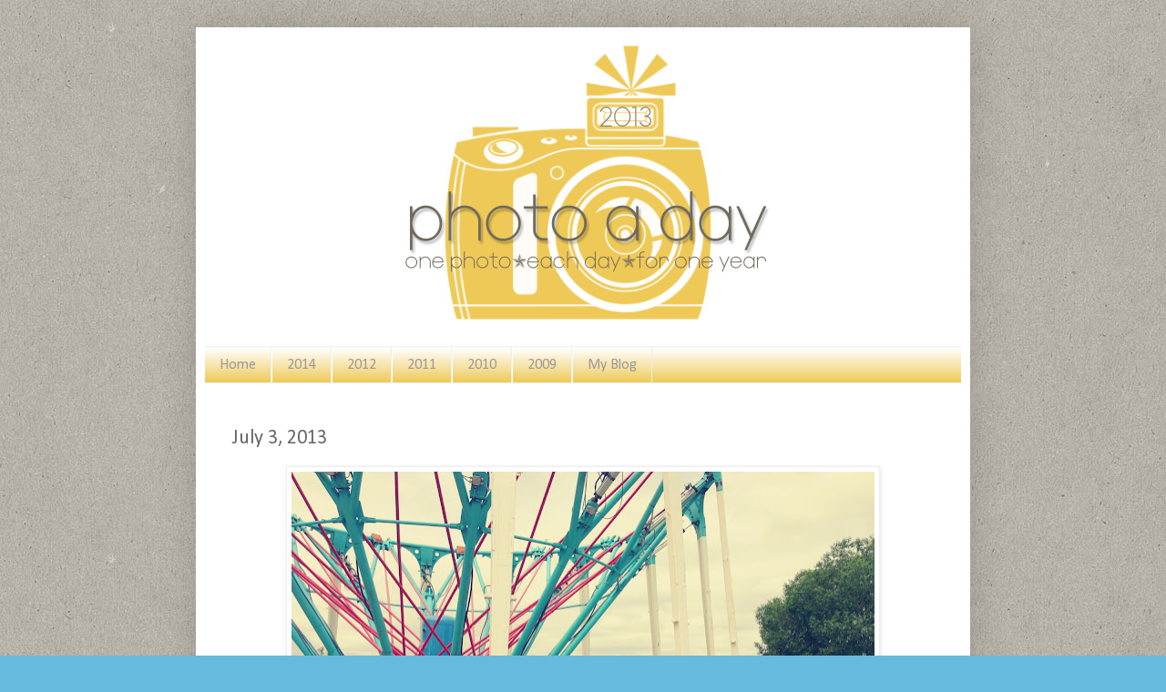

--- FILE ---
content_type: text/html; charset=UTF-8
request_url: https://bobbisproject365in2013.blogspot.com/2013/07/july-3-2013.html
body_size: 9287
content:
<!DOCTYPE html>
<html class='v2' dir='ltr' lang='en'>
<head>
<link href='https://www.blogger.com/static/v1/widgets/335934321-css_bundle_v2.css' rel='stylesheet' type='text/css'/>
<meta content='width=1100' name='viewport'/>
<meta content='text/html; charset=UTF-8' http-equiv='Content-Type'/>
<meta content='blogger' name='generator'/>
<link href='https://bobbisproject365in2013.blogspot.com/favicon.ico' rel='icon' type='image/x-icon'/>
<link href='http://bobbisproject365in2013.blogspot.com/2013/07/july-3-2013.html' rel='canonical'/>
<link rel="alternate" type="application/atom+xml" title="Bobbi&#39;s 365 in 2013 - Atom" href="https://bobbisproject365in2013.blogspot.com/feeds/posts/default" />
<link rel="alternate" type="application/rss+xml" title="Bobbi&#39;s 365 in 2013 - RSS" href="https://bobbisproject365in2013.blogspot.com/feeds/posts/default?alt=rss" />
<link rel="service.post" type="application/atom+xml" title="Bobbi&#39;s 365 in 2013 - Atom" href="https://www.blogger.com/feeds/6272108723026244513/posts/default" />

<link rel="alternate" type="application/atom+xml" title="Bobbi&#39;s 365 in 2013 - Atom" href="https://bobbisproject365in2013.blogspot.com/feeds/1318816975873131973/comments/default" />
<!--Can't find substitution for tag [blog.ieCssRetrofitLinks]-->
<link href='https://blogger.googleusercontent.com/img/b/R29vZ2xl/AVvXsEgl94S3KQMSIpTz4HWZn9BYDOl0Im_jJOhimjEGMcPk38Il98aAbTucjvLqKAuFgUIL_SP8FyVrUwNhk6ppFVcw0IufI_phniN0bWHB8YEgzgw5vdZM4mvcsQgOlzONy6sXkLHzfYZt-7M/s640/July+3,+2013.jpg' rel='image_src'/>
<meta content='http://bobbisproject365in2013.blogspot.com/2013/07/july-3-2013.html' property='og:url'/>
<meta content='July 3, 2013' property='og:title'/>
<meta content='    Whooping it up at Calaway Park!                              ' property='og:description'/>
<meta content='https://blogger.googleusercontent.com/img/b/R29vZ2xl/AVvXsEgl94S3KQMSIpTz4HWZn9BYDOl0Im_jJOhimjEGMcPk38Il98aAbTucjvLqKAuFgUIL_SP8FyVrUwNhk6ppFVcw0IufI_phniN0bWHB8YEgzgw5vdZM4mvcsQgOlzONy6sXkLHzfYZt-7M/w1200-h630-p-k-no-nu/July+3,+2013.jpg' property='og:image'/>
<title>Bobbi's 365 in 2013: July 3, 2013</title>
<style type='text/css'>@font-face{font-family:'Calibri';font-style:normal;font-weight:400;font-display:swap;src:url(//fonts.gstatic.com/l/font?kit=J7afnpV-BGlaFfdAhLEY67FIEjg&skey=a1029226f80653a8&v=v15)format('woff2');unicode-range:U+0000-00FF,U+0131,U+0152-0153,U+02BB-02BC,U+02C6,U+02DA,U+02DC,U+0304,U+0308,U+0329,U+2000-206F,U+20AC,U+2122,U+2191,U+2193,U+2212,U+2215,U+FEFF,U+FFFD;}@font-face{font-family:'Calibri';font-style:normal;font-weight:700;font-display:swap;src:url(//fonts.gstatic.com/l/font?kit=J7aanpV-BGlaFfdAjAo9_pxqHxIZrCE&skey=cd2dd6afe6bf0eb2&v=v15)format('woff2');unicode-range:U+0000-00FF,U+0131,U+0152-0153,U+02BB-02BC,U+02C6,U+02DA,U+02DC,U+0304,U+0308,U+0329,U+2000-206F,U+20AC,U+2122,U+2191,U+2193,U+2212,U+2215,U+FEFF,U+FFFD;}@font-face{font-family:'Cambria';font-style:normal;font-weight:400;font-display:swap;src:url(//fonts.gstatic.com/l/font?kit=GFDqWAB9jnWLT-HIK7ILrphaOAw&skey=d4699178559bc4b0&v=v18)format('woff2');unicode-range:U+0000-00FF,U+0131,U+0152-0153,U+02BB-02BC,U+02C6,U+02DA,U+02DC,U+0304,U+0308,U+0329,U+2000-206F,U+20AC,U+2122,U+2191,U+2193,U+2212,U+2215,U+FEFF,U+FFFD;}</style>
<style id='page-skin-1' type='text/css'><!--
/*
-----------------------------------------------
Blogger Template Style
Name:     Simple
Designer: Blogger
URL:      www.blogger.com
----------------------------------------------- */
/* Content
----------------------------------------------- */
body {
font: normal normal 12px 'Courier New', Courier, FreeMono, monospace;
color: #666666;
background: #66bbdd url(//1.bp.blogspot.com/-fQY1djohqOE/UOSXjR1dxRI/AAAAAAAAS-c/rMRthIhVZLU/s0/Paper_Grey_GinaCabrera%2Bcopy.jpg) repeat scroll top left;
padding: 0 40px 40px 40px;
}
html body .region-inner {
min-width: 0;
max-width: 100%;
width: auto;
}
h2 {
font-size: 22px;
}
a:link {
text-decoration:none;
color: #eec957;
}
a:visited {
text-decoration:none;
color: #91bebb;
}
a:hover {
text-decoration:underline;
color: #91bebb;
}
.body-fauxcolumn-outer .fauxcolumn-inner {
background: transparent none repeat scroll top left;
_background-image: none;
}
.body-fauxcolumn-outer .cap-top {
position: absolute;
z-index: 1;
height: 400px;
width: 100%;
}
.body-fauxcolumn-outer .cap-top .cap-left {
width: 100%;
background: transparent none repeat-x scroll top left;
_background-image: none;
}
.content-outer {
-moz-box-shadow: 0 0 40px rgba(0, 0, 0, .15);
-webkit-box-shadow: 0 0 5px rgba(0, 0, 0, .15);
-goog-ms-box-shadow: 0 0 10px #333333;
box-shadow: 0 0 40px rgba(0, 0, 0, .15);
margin-bottom: 1px;
}
.content-inner {
padding: 10px 10px;
}
.content-inner {
background-color: #ffffff;
}
/* Header
----------------------------------------------- */
.header-outer {
background: transparent none repeat-x scroll 0 -400px;
_background-image: none;
}
.Header h1 {
font: normal normal 60px Cambria;
color: #91bebb;
text-shadow: -1px -1px 1px rgba(0, 0, 0, .2);
}
.Header h1 a {
color: #91bebb;
}
.Header .description {
font-size: 140%;
color: #777777;
}
.header-inner .Header .titlewrapper {
padding: 22px 30px;
}
.header-inner .Header .descriptionwrapper {
padding: 0 30px;
}
/* Tabs
----------------------------------------------- */
.tabs-inner .section:first-child {
border-top: 1px solid #eeeeee;
}
.tabs-inner .section:first-child ul {
margin-top: -1px;
border-top: 1px solid #eeeeee;
border-left: 0 solid #eeeeee;
border-right: 0 solid #eeeeee;
}
.tabs-inner .widget ul {
background: #eec957 url(https://resources.blogblog.com/blogblog/data/1kt/simple/gradients_light.png) repeat-x scroll 0 -800px;
_background-image: none;
border-bottom: 1px solid #eeeeee;
margin-top: 0;
margin-left: -30px;
margin-right: -30px;
}
.tabs-inner .widget li a {
display: inline-block;
padding: .6em 1em;
font: normal normal 16px Calibri;
color: #999999;
border-left: 1px solid #ffffff;
border-right: 1px solid #eeeeee;
}
.tabs-inner .widget li:first-child a {
border-left: none;
}
.tabs-inner .widget li.selected a, .tabs-inner .widget li a:hover {
color: #ffffff;
background-color: #777777;
text-decoration: none;
}
/* Columns
----------------------------------------------- */
.main-outer {
border-top: 0 solid #eec957;
}
.fauxcolumn-left-outer .fauxcolumn-inner {
border-right: 1px solid #eec957;
}
.fauxcolumn-right-outer .fauxcolumn-inner {
border-left: 1px solid #eec957;
}
/* Headings
----------------------------------------------- */
div.widget > h2,
div.widget h2.title {
margin: 0 0 1em 0;
font: normal bold 16px Calibri;
color: #666666;
}
/* Widgets
----------------------------------------------- */
.widget .zippy {
color: #999999;
text-shadow: 2px 2px 1px rgba(0, 0, 0, .1);
}
.widget .popular-posts ul {
list-style: none;
}
/* Posts
----------------------------------------------- */
h2.date-header {
font: normal bold 11px Arial, Tahoma, Helvetica, FreeSans, sans-serif;
}
.date-header span {
background-color: transparent;
color: #91bebb;
padding: inherit;
letter-spacing: inherit;
margin: inherit;
}
.main-inner {
padding-top: 30px;
padding-bottom: 30px;
}
.main-inner .column-center-inner {
padding: 0 15px;
}
.main-inner .column-center-inner .section {
margin: 0 15px;
}
.post {
margin: 0 0 25px 0;
}
h3.post-title, .comments h4 {
font: normal normal 22px Calibri;
margin: .75em 0 0;
}
.post-body {
font-size: 110%;
line-height: 1.4;
position: relative;
}
.post-body img, .post-body .tr-caption-container, .Profile img, .Image img,
.BlogList .item-thumbnail img {
padding: 2px;
background: #ffffff;
border: 1px solid #eeeeee;
-moz-box-shadow: 1px 1px 5px rgba(0, 0, 0, .1);
-webkit-box-shadow: 1px 1px 5px rgba(0, 0, 0, .1);
box-shadow: 1px 1px 5px rgba(0, 0, 0, .1);
}
.post-body img, .post-body .tr-caption-container {
padding: 5px;
}
.post-body .tr-caption-container {
color: #666666;
}
.post-body .tr-caption-container img {
padding: 0;
background: transparent;
border: none;
-moz-box-shadow: 0 0 0 rgba(0, 0, 0, .1);
-webkit-box-shadow: 0 0 0 rgba(0, 0, 0, .1);
box-shadow: 0 0 0 rgba(0, 0, 0, .1);
}
.post-header {
margin: 0 0 1.5em;
line-height: 1.6;
font-size: 90%;
}
.post-footer {
margin: 20px -2px 0;
padding: 5px 10px;
color: #666666;
background-color: #f9f9f9;
border-bottom: 1px solid #eeeeee;
line-height: 1.6;
font-size: 90%;
}
#comments .comment-author {
padding-top: 1.5em;
border-top: 1px solid #eec957;
background-position: 0 1.5em;
}
#comments .comment-author:first-child {
padding-top: 0;
border-top: none;
}
.avatar-image-container {
margin: .2em 0 0;
}
#comments .avatar-image-container img {
border: 1px solid #eeeeee;
}
/* Comments
----------------------------------------------- */
.comments .comments-content .icon.blog-author {
background-repeat: no-repeat;
background-image: url([data-uri]);
}
.comments .comments-content .loadmore a {
border-top: 1px solid #999999;
border-bottom: 1px solid #999999;
}
.comments .comment-thread.inline-thread {
background-color: #f9f9f9;
}
.comments .continue {
border-top: 2px solid #999999;
}
/* Accents
---------------------------------------------- */
.section-columns td.columns-cell {
border-left: 1px solid #eec957;
}
.blog-pager {
background: transparent none no-repeat scroll top center;
}
.blog-pager-older-link, .home-link,
.blog-pager-newer-link {
background-color: #ffffff;
padding: 5px;
}
.footer-outer {
border-top: 0 dashed #bbbbbb;
}
/* Mobile
----------------------------------------------- */
body.mobile  {
background-size: auto;
}
.mobile .body-fauxcolumn-outer {
background: transparent none repeat scroll top left;
}
.mobile .body-fauxcolumn-outer .cap-top {
background-size: 100% auto;
}
.mobile .content-outer {
-webkit-box-shadow: 0 0 3px rgba(0, 0, 0, .15);
box-shadow: 0 0 3px rgba(0, 0, 0, .15);
}
.mobile .tabs-inner .widget ul {
margin-left: 0;
margin-right: 0;
}
.mobile .post {
margin: 0;
}
.mobile .main-inner .column-center-inner .section {
margin: 0;
}
.mobile .date-header span {
padding: 0.1em 10px;
margin: 0 -10px;
}
.mobile h3.post-title {
margin: 0;
}
.mobile .blog-pager {
background: transparent none no-repeat scroll top center;
}
.mobile .footer-outer {
border-top: none;
}
.mobile .main-inner, .mobile .footer-inner {
background-color: #ffffff;
}
.mobile-index-contents {
color: #666666;
}
.mobile-link-button {
background-color: #eec957;
}
.mobile-link-button a:link, .mobile-link-button a:visited {
color: #eec957;
}
.mobile .tabs-inner .section:first-child {
border-top: none;
}
.mobile .tabs-inner .PageList .widget-content {
background-color: #777777;
color: #ffffff;
border-top: 1px solid #eeeeee;
border-bottom: 1px solid #eeeeee;
}
.mobile .tabs-inner .PageList .widget-content .pagelist-arrow {
border-left: 1px solid #eeeeee;
}

--></style>
<style id='template-skin-1' type='text/css'><!--
body {
min-width: 850px;
}
.content-outer, .content-fauxcolumn-outer, .region-inner {
min-width: 850px;
max-width: 850px;
_width: 850px;
}
.main-inner .columns {
padding-left: 0px;
padding-right: 0px;
}
.main-inner .fauxcolumn-center-outer {
left: 0px;
right: 0px;
/* IE6 does not respect left and right together */
_width: expression(this.parentNode.offsetWidth -
parseInt("0px") -
parseInt("0px") + 'px');
}
.main-inner .fauxcolumn-left-outer {
width: 0px;
}
.main-inner .fauxcolumn-right-outer {
width: 0px;
}
.main-inner .column-left-outer {
width: 0px;
right: 100%;
margin-left: -0px;
}
.main-inner .column-right-outer {
width: 0px;
margin-right: -0px;
}
#layout {
min-width: 0;
}
#layout .content-outer {
min-width: 0;
width: 800px;
}
#layout .region-inner {
min-width: 0;
width: auto;
}
body#layout div.add_widget {
padding: 8px;
}
body#layout div.add_widget a {
margin-left: 32px;
}
--></style>
<style>
    body {background-image:url(\/\/1.bp.blogspot.com\/-fQY1djohqOE\/UOSXjR1dxRI\/AAAAAAAAS-c\/rMRthIhVZLU\/s0\/Paper_Grey_GinaCabrera%2Bcopy.jpg);}
    
@media (max-width: 200px) { body {background-image:url(\/\/1.bp.blogspot.com\/-fQY1djohqOE\/UOSXjR1dxRI\/AAAAAAAAS-c\/rMRthIhVZLU\/w200\/Paper_Grey_GinaCabrera%2Bcopy.jpg);}}
@media (max-width: 400px) and (min-width: 201px) { body {background-image:url(\/\/1.bp.blogspot.com\/-fQY1djohqOE\/UOSXjR1dxRI\/AAAAAAAAS-c\/rMRthIhVZLU\/w400\/Paper_Grey_GinaCabrera%2Bcopy.jpg);}}
@media (max-width: 800px) and (min-width: 401px) { body {background-image:url(\/\/1.bp.blogspot.com\/-fQY1djohqOE\/UOSXjR1dxRI\/AAAAAAAAS-c\/rMRthIhVZLU\/w800\/Paper_Grey_GinaCabrera%2Bcopy.jpg);}}
@media (max-width: 1200px) and (min-width: 801px) { body {background-image:url(\/\/1.bp.blogspot.com\/-fQY1djohqOE\/UOSXjR1dxRI\/AAAAAAAAS-c\/rMRthIhVZLU\/w1200\/Paper_Grey_GinaCabrera%2Bcopy.jpg);}}
/* Last tag covers anything over one higher than the previous max-size cap. */
@media (min-width: 1201px) { body {background-image:url(\/\/1.bp.blogspot.com\/-fQY1djohqOE\/UOSXjR1dxRI\/AAAAAAAAS-c\/rMRthIhVZLU\/w1600\/Paper_Grey_GinaCabrera%2Bcopy.jpg);}}
  </style>
<link href='https://www.blogger.com/dyn-css/authorization.css?targetBlogID=6272108723026244513&amp;zx=586aa537-a209-4234-92f7-dc30e647bc04' media='none' onload='if(media!=&#39;all&#39;)media=&#39;all&#39;' rel='stylesheet'/><noscript><link href='https://www.blogger.com/dyn-css/authorization.css?targetBlogID=6272108723026244513&amp;zx=586aa537-a209-4234-92f7-dc30e647bc04' rel='stylesheet'/></noscript>
<meta name='google-adsense-platform-account' content='ca-host-pub-1556223355139109'/>
<meta name='google-adsense-platform-domain' content='blogspot.com'/>

</head>
<body class='loading variant-pale'>
<div class='navbar no-items section' id='navbar' name='Navbar'>
</div>
<div class='body-fauxcolumns'>
<div class='fauxcolumn-outer body-fauxcolumn-outer'>
<div class='cap-top'>
<div class='cap-left'></div>
<div class='cap-right'></div>
</div>
<div class='fauxborder-left'>
<div class='fauxborder-right'></div>
<div class='fauxcolumn-inner'>
</div>
</div>
<div class='cap-bottom'>
<div class='cap-left'></div>
<div class='cap-right'></div>
</div>
</div>
</div>
<div class='content'>
<div class='content-fauxcolumns'>
<div class='fauxcolumn-outer content-fauxcolumn-outer'>
<div class='cap-top'>
<div class='cap-left'></div>
<div class='cap-right'></div>
</div>
<div class='fauxborder-left'>
<div class='fauxborder-right'></div>
<div class='fauxcolumn-inner'>
</div>
</div>
<div class='cap-bottom'>
<div class='cap-left'></div>
<div class='cap-right'></div>
</div>
</div>
</div>
<div class='content-outer'>
<div class='content-cap-top cap-top'>
<div class='cap-left'></div>
<div class='cap-right'></div>
</div>
<div class='fauxborder-left content-fauxborder-left'>
<div class='fauxborder-right content-fauxborder-right'></div>
<div class='content-inner'>
<header>
<div class='header-outer'>
<div class='header-cap-top cap-top'>
<div class='cap-left'></div>
<div class='cap-right'></div>
</div>
<div class='fauxborder-left header-fauxborder-left'>
<div class='fauxborder-right header-fauxborder-right'></div>
<div class='region-inner header-inner'>
<div class='header section' id='header' name='Header'><div class='widget Header' data-version='1' id='Header1'>
<div id='header-inner'>
<a href='https://bobbisproject365in2013.blogspot.com/' style='display: block'>
<img alt='Bobbi&#39;s 365 in 2013' height='340px; ' id='Header1_headerimg' src='https://blogger.googleusercontent.com/img/b/R29vZ2xl/AVvXsEjYqmRX2NmcmQ8d_-1eqgB4GKaqVZVSETMWSpJfyVEHCklXx3u5OaYBbvYWtQssvT6GOZ1XU56Q4hu5T8VmGAeDbrn6hJZqBf6svQgHD1ado4BYUfYTDvqxMuWWJZGwAlN0WE1YY0R57Eo/s1600/365+in+2013+header.jpg' style='display: block' width='830px; '/>
</a>
</div>
</div></div>
</div>
</div>
<div class='header-cap-bottom cap-bottom'>
<div class='cap-left'></div>
<div class='cap-right'></div>
</div>
</div>
</header>
<div class='tabs-outer'>
<div class='tabs-cap-top cap-top'>
<div class='cap-left'></div>
<div class='cap-right'></div>
</div>
<div class='fauxborder-left tabs-fauxborder-left'>
<div class='fauxborder-right tabs-fauxborder-right'></div>
<div class='region-inner tabs-inner'>
<div class='tabs section' id='crosscol' name='Cross-Column'><div class='widget PageList' data-version='1' id='PageList1'>
<h2>Pages</h2>
<div class='widget-content'>
<ul>
<li>
<a href='https://bobbisproject365in2013.blogspot.com/'>Home</a>
</li>
<li>
<a href='http://bobbis365in2014.blogspot.ca/'>2014</a>
</li>
<li>
<a href='http://bobbis365in2012.blogspot.ca/'>2012</a>
</li>
<li>
<a href='http://bobbis365in2011.blogspot.ca/'>2011</a>
</li>
<li>
<a href='http://bobbis3652010.blogspot.ca/'>2010</a>
</li>
<li>
<a href='http://bobbis365.blogspot.ca/'>2009</a>
</li>
<li>
<a href='http://www.itworksforbobbi.com/'>My Blog</a>
</li>
</ul>
<div class='clear'></div>
</div>
</div></div>
<div class='tabs no-items section' id='crosscol-overflow' name='Cross-Column 2'></div>
</div>
</div>
<div class='tabs-cap-bottom cap-bottom'>
<div class='cap-left'></div>
<div class='cap-right'></div>
</div>
</div>
<div class='main-outer'>
<div class='main-cap-top cap-top'>
<div class='cap-left'></div>
<div class='cap-right'></div>
</div>
<div class='fauxborder-left main-fauxborder-left'>
<div class='fauxborder-right main-fauxborder-right'></div>
<div class='region-inner main-inner'>
<div class='columns fauxcolumns'>
<div class='fauxcolumn-outer fauxcolumn-center-outer'>
<div class='cap-top'>
<div class='cap-left'></div>
<div class='cap-right'></div>
</div>
<div class='fauxborder-left'>
<div class='fauxborder-right'></div>
<div class='fauxcolumn-inner'>
</div>
</div>
<div class='cap-bottom'>
<div class='cap-left'></div>
<div class='cap-right'></div>
</div>
</div>
<div class='fauxcolumn-outer fauxcolumn-left-outer'>
<div class='cap-top'>
<div class='cap-left'></div>
<div class='cap-right'></div>
</div>
<div class='fauxborder-left'>
<div class='fauxborder-right'></div>
<div class='fauxcolumn-inner'>
</div>
</div>
<div class='cap-bottom'>
<div class='cap-left'></div>
<div class='cap-right'></div>
</div>
</div>
<div class='fauxcolumn-outer fauxcolumn-right-outer'>
<div class='cap-top'>
<div class='cap-left'></div>
<div class='cap-right'></div>
</div>
<div class='fauxborder-left'>
<div class='fauxborder-right'></div>
<div class='fauxcolumn-inner'>
</div>
</div>
<div class='cap-bottom'>
<div class='cap-left'></div>
<div class='cap-right'></div>
</div>
</div>
<!-- corrects IE6 width calculation -->
<div class='columns-inner'>
<div class='column-center-outer'>
<div class='column-center-inner'>
<div class='main section' id='main' name='Main'><div class='widget Blog' data-version='1' id='Blog1'>
<div class='blog-posts hfeed'>

          <div class="date-outer">
        

          <div class="date-posts">
        
<div class='post-outer'>
<div class='post hentry uncustomized-post-template' itemprop='blogPost' itemscope='itemscope' itemtype='http://schema.org/BlogPosting'>
<meta content='https://blogger.googleusercontent.com/img/b/R29vZ2xl/AVvXsEgl94S3KQMSIpTz4HWZn9BYDOl0Im_jJOhimjEGMcPk38Il98aAbTucjvLqKAuFgUIL_SP8FyVrUwNhk6ppFVcw0IufI_phniN0bWHB8YEgzgw5vdZM4mvcsQgOlzONy6sXkLHzfYZt-7M/s640/July+3,+2013.jpg' itemprop='image_url'/>
<meta content='6272108723026244513' itemprop='blogId'/>
<meta content='1318816975873131973' itemprop='postId'/>
<a name='1318816975873131973'></a>
<h3 class='post-title entry-title' itemprop='name'>
July 3, 2013
</h3>
<div class='post-header'>
<div class='post-header-line-1'></div>
</div>
<div class='post-body entry-content' id='post-body-1318816975873131973' itemprop='description articleBody'>
<div class="separator" style="clear: both; text-align: center;">
<a href="https://blogger.googleusercontent.com/img/b/R29vZ2xl/AVvXsEgl94S3KQMSIpTz4HWZn9BYDOl0Im_jJOhimjEGMcPk38Il98aAbTucjvLqKAuFgUIL_SP8FyVrUwNhk6ppFVcw0IufI_phniN0bWHB8YEgzgw5vdZM4mvcsQgOlzONy6sXkLHzfYZt-7M/s1600/July+3,+2013.jpg" imageanchor="1" style="margin-left: 1em; margin-right: 1em;"><img border="0" height="426" src="https://blogger.googleusercontent.com/img/b/R29vZ2xl/AVvXsEgl94S3KQMSIpTz4HWZn9BYDOl0Im_jJOhimjEGMcPk38Il98aAbTucjvLqKAuFgUIL_SP8FyVrUwNhk6ppFVcw0IufI_phniN0bWHB8YEgzgw5vdZM4mvcsQgOlzONy6sXkLHzfYZt-7M/s640/July+3,+2013.jpg" width="640" /></a></div>
<div style="text-align: center;">
&nbsp;Whooping it up at Calaway Park!</div>
<div class="separator" style="clear: both; text-align: center;">
</div>
<div class="separator" style="clear: both; text-align: center;">
</div>
<div class="separator" style="clear: both; text-align: center;">
</div>
<div class="separator" style="clear: both; text-align: center;">
</div>
<div class="separator" style="clear: both; text-align: center;">
</div>
<div class="separator" style="clear: both; text-align: center;">
</div>
<div class="separator" style="clear: both; text-align: center;">
</div>
<div class="separator" style="clear: both; text-align: center;">
</div>
<div class="separator" style="clear: both; text-align: center;">
</div>
<div class="separator" style="clear: both; text-align: center;">
</div>
<div class="separator" style="clear: both; text-align: center;">
</div>
<div class="separator" style="clear: both; text-align: center;">
</div>
<div class="separator" style="clear: both; text-align: center;">
</div>
<div class="separator" style="clear: both; text-align: center;">
</div>
<br />
<div style='clear: both;'></div>
</div>
<div class='post-footer'>
<div class='post-footer-line post-footer-line-1'>
<span class='post-author vcard'>
</span>
<span class='post-timestamp'>
</span>
<span class='post-comment-link'>
</span>
<span class='post-icons'>
<span class='item-control blog-admin pid-408396936'>
<a href='https://www.blogger.com/post-edit.g?blogID=6272108723026244513&postID=1318816975873131973&from=pencil' title='Edit Post'>
<img alt='' class='icon-action' height='18' src='https://resources.blogblog.com/img/icon18_edit_allbkg.gif' width='18'/>
</a>
</span>
</span>
<div class='post-share-buttons goog-inline-block'>
</div>
</div>
<div class='post-footer-line post-footer-line-2'>
<span class='post-labels'>
</span>
</div>
<div class='post-footer-line post-footer-line-3'>
<span class='post-location'>
</span>
</div>
</div>
</div>
<div class='comments' id='comments'>
<a name='comments'></a>
<h4>No comments:</h4>
<div id='Blog1_comments-block-wrapper'>
<dl class='avatar-comment-indent' id='comments-block'>
</dl>
</div>
<p class='comment-footer'>
<div class='comment-form'>
<a name='comment-form'></a>
<h4 id='comment-post-message'>Post a Comment</h4>
<p>
</p>
<a href='https://www.blogger.com/comment/frame/6272108723026244513?po=1318816975873131973&hl=en&saa=85391&origin=https://bobbisproject365in2013.blogspot.com' id='comment-editor-src'></a>
<iframe allowtransparency='true' class='blogger-iframe-colorize blogger-comment-from-post' frameborder='0' height='410px' id='comment-editor' name='comment-editor' src='' width='100%'></iframe>
<script src='https://www.blogger.com/static/v1/jsbin/2830521187-comment_from_post_iframe.js' type='text/javascript'></script>
<script type='text/javascript'>
      BLOG_CMT_createIframe('https://www.blogger.com/rpc_relay.html');
    </script>
</div>
</p>
</div>
</div>

        </div></div>
      
</div>
<div class='blog-pager' id='blog-pager'>
<span id='blog-pager-newer-link'>
<a class='blog-pager-newer-link' href='https://bobbisproject365in2013.blogspot.com/2013/07/july-4-2013.html' id='Blog1_blog-pager-newer-link' title='Newer Post'>Newer Post</a>
</span>
<span id='blog-pager-older-link'>
<a class='blog-pager-older-link' href='https://bobbisproject365in2013.blogspot.com/2013/07/july-2-2013.html' id='Blog1_blog-pager-older-link' title='Older Post'>Older Post</a>
</span>
<a class='home-link' href='https://bobbisproject365in2013.blogspot.com/'>Home</a>
</div>
<div class='clear'></div>
<div class='post-feeds'>
<div class='feed-links'>
Subscribe to:
<a class='feed-link' href='https://bobbisproject365in2013.blogspot.com/feeds/1318816975873131973/comments/default' target='_blank' type='application/atom+xml'>Post Comments (Atom)</a>
</div>
</div>
</div></div>
</div>
</div>
<div class='column-left-outer'>
<div class='column-left-inner'>
<aside>
</aside>
</div>
</div>
<div class='column-right-outer'>
<div class='column-right-inner'>
<aside>
</aside>
</div>
</div>
</div>
<div style='clear: both'></div>
<!-- columns -->
</div>
<!-- main -->
</div>
</div>
<div class='main-cap-bottom cap-bottom'>
<div class='cap-left'></div>
<div class='cap-right'></div>
</div>
</div>
<footer>
<div class='footer-outer'>
<div class='footer-cap-top cap-top'>
<div class='cap-left'></div>
<div class='cap-right'></div>
</div>
<div class='fauxborder-left footer-fauxborder-left'>
<div class='fauxborder-right footer-fauxborder-right'></div>
<div class='region-inner footer-inner'>
<div class='foot section' id='footer-1'><div class='widget BlogArchive' data-version='1' id='BlogArchive1'>
<h2>Blog Archive</h2>
<div class='widget-content'>
<div id='ArchiveList'>
<div id='BlogArchive1_ArchiveList'>
<ul class='hierarchy'>
<li class='archivedate expanded'>
<a class='toggle' href='javascript:void(0)'>
<span class='zippy toggle-open'>

        &#9660;&#160;
      
</span>
</a>
<a class='post-count-link' href='https://bobbisproject365in2013.blogspot.com/2013/'>
2013
</a>
<span class='post-count' dir='ltr'>(365)</span>
<ul class='hierarchy'>
<li class='archivedate collapsed'>
<a class='toggle' href='javascript:void(0)'>
<span class='zippy'>

        &#9658;&#160;
      
</span>
</a>
<a class='post-count-link' href='https://bobbisproject365in2013.blogspot.com/2013/12/'>
December
</a>
<span class='post-count' dir='ltr'>(31)</span>
</li>
</ul>
<ul class='hierarchy'>
<li class='archivedate collapsed'>
<a class='toggle' href='javascript:void(0)'>
<span class='zippy'>

        &#9658;&#160;
      
</span>
</a>
<a class='post-count-link' href='https://bobbisproject365in2013.blogspot.com/2013/11/'>
November
</a>
<span class='post-count' dir='ltr'>(30)</span>
</li>
</ul>
<ul class='hierarchy'>
<li class='archivedate collapsed'>
<a class='toggle' href='javascript:void(0)'>
<span class='zippy'>

        &#9658;&#160;
      
</span>
</a>
<a class='post-count-link' href='https://bobbisproject365in2013.blogspot.com/2013/10/'>
October
</a>
<span class='post-count' dir='ltr'>(31)</span>
</li>
</ul>
<ul class='hierarchy'>
<li class='archivedate collapsed'>
<a class='toggle' href='javascript:void(0)'>
<span class='zippy'>

        &#9658;&#160;
      
</span>
</a>
<a class='post-count-link' href='https://bobbisproject365in2013.blogspot.com/2013/09/'>
September
</a>
<span class='post-count' dir='ltr'>(30)</span>
</li>
</ul>
<ul class='hierarchy'>
<li class='archivedate collapsed'>
<a class='toggle' href='javascript:void(0)'>
<span class='zippy'>

        &#9658;&#160;
      
</span>
</a>
<a class='post-count-link' href='https://bobbisproject365in2013.blogspot.com/2013/08/'>
August
</a>
<span class='post-count' dir='ltr'>(31)</span>
</li>
</ul>
<ul class='hierarchy'>
<li class='archivedate expanded'>
<a class='toggle' href='javascript:void(0)'>
<span class='zippy toggle-open'>

        &#9660;&#160;
      
</span>
</a>
<a class='post-count-link' href='https://bobbisproject365in2013.blogspot.com/2013/07/'>
July
</a>
<span class='post-count' dir='ltr'>(31)</span>
<ul class='posts'>
<li><a href='https://bobbisproject365in2013.blogspot.com/2013/07/july-31-2013.html'>July 31, 2013</a></li>
<li><a href='https://bobbisproject365in2013.blogspot.com/2013/07/july-30-2013.html'>July 30, 2013</a></li>
<li><a href='https://bobbisproject365in2013.blogspot.com/2013/07/july-29-2013.html'>July 29, 2013</a></li>
<li><a href='https://bobbisproject365in2013.blogspot.com/2013/07/july-28-2013.html'>July 28, 2013</a></li>
<li><a href='https://bobbisproject365in2013.blogspot.com/2013/07/july-27-2013.html'>July 27, 2013</a></li>
<li><a href='https://bobbisproject365in2013.blogspot.com/2013/07/july-26-2013.html'>July 26, 2013</a></li>
<li><a href='https://bobbisproject365in2013.blogspot.com/2013/07/july-25-2013.html'>July 25, 2013</a></li>
<li><a href='https://bobbisproject365in2013.blogspot.com/2013/07/july-24-2013.html'>July 24, 2013</a></li>
<li><a href='https://bobbisproject365in2013.blogspot.com/2013/07/july-23-2013.html'>July 23, 2013</a></li>
<li><a href='https://bobbisproject365in2013.blogspot.com/2013/07/july-22-2013.html'>July 22, 2013</a></li>
<li><a href='https://bobbisproject365in2013.blogspot.com/2013/07/july-21-2013.html'>July 21, 2013</a></li>
<li><a href='https://bobbisproject365in2013.blogspot.com/2013/07/july-20-2013.html'>July 20, 2013</a></li>
<li><a href='https://bobbisproject365in2013.blogspot.com/2013/07/july-19-2013.html'>July 19, 2013</a></li>
<li><a href='https://bobbisproject365in2013.blogspot.com/2013/07/july-18-2013.html'>July 18, 2013</a></li>
<li><a href='https://bobbisproject365in2013.blogspot.com/2013/07/july-17-2013.html'>July 17, 2013</a></li>
<li><a href='https://bobbisproject365in2013.blogspot.com/2013/07/july-16-2013.html'>July 16, 2013</a></li>
<li><a href='https://bobbisproject365in2013.blogspot.com/2013/07/july-15-2013.html'>July 15, 2013</a></li>
<li><a href='https://bobbisproject365in2013.blogspot.com/2013/07/july-14-2013.html'>July 14, 2013</a></li>
<li><a href='https://bobbisproject365in2013.blogspot.com/2013/07/july-13-2013.html'>July 13, 2013</a></li>
<li><a href='https://bobbisproject365in2013.blogspot.com/2013/07/july-12-2013.html'>July 12, 2013</a></li>
<li><a href='https://bobbisproject365in2013.blogspot.com/2013/07/july-11-2013.html'>July 11, 2013</a></li>
<li><a href='https://bobbisproject365in2013.blogspot.com/2013/07/july-10-2013.html'>July 10, 2013</a></li>
<li><a href='https://bobbisproject365in2013.blogspot.com/2013/07/july-9-2013.html'>July 9, 2013</a></li>
<li><a href='https://bobbisproject365in2013.blogspot.com/2013/07/july-8-2013.html'>July 8, 2013</a></li>
<li><a href='https://bobbisproject365in2013.blogspot.com/2013/07/july-7-2013.html'>July 7, 2013</a></li>
<li><a href='https://bobbisproject365in2013.blogspot.com/2013/07/july-6-2013.html'>July 6, 2013</a></li>
<li><a href='https://bobbisproject365in2013.blogspot.com/2013/07/july-5-2013.html'>July 5, 2013</a></li>
<li><a href='https://bobbisproject365in2013.blogspot.com/2013/07/july-4-2013.html'>July 4, 2013</a></li>
<li><a href='https://bobbisproject365in2013.blogspot.com/2013/07/july-3-2013.html'>July 3, 2013</a></li>
<li><a href='https://bobbisproject365in2013.blogspot.com/2013/07/july-2-2013.html'>July 2, 2013</a></li>
<li><a href='https://bobbisproject365in2013.blogspot.com/2013/07/july-1-2013.html'>July 1, 2013</a></li>
</ul>
</li>
</ul>
<ul class='hierarchy'>
<li class='archivedate collapsed'>
<a class='toggle' href='javascript:void(0)'>
<span class='zippy'>

        &#9658;&#160;
      
</span>
</a>
<a class='post-count-link' href='https://bobbisproject365in2013.blogspot.com/2013/06/'>
June
</a>
<span class='post-count' dir='ltr'>(30)</span>
</li>
</ul>
<ul class='hierarchy'>
<li class='archivedate collapsed'>
<a class='toggle' href='javascript:void(0)'>
<span class='zippy'>

        &#9658;&#160;
      
</span>
</a>
<a class='post-count-link' href='https://bobbisproject365in2013.blogspot.com/2013/05/'>
May
</a>
<span class='post-count' dir='ltr'>(31)</span>
</li>
</ul>
<ul class='hierarchy'>
<li class='archivedate collapsed'>
<a class='toggle' href='javascript:void(0)'>
<span class='zippy'>

        &#9658;&#160;
      
</span>
</a>
<a class='post-count-link' href='https://bobbisproject365in2013.blogspot.com/2013/04/'>
April
</a>
<span class='post-count' dir='ltr'>(30)</span>
</li>
</ul>
<ul class='hierarchy'>
<li class='archivedate collapsed'>
<a class='toggle' href='javascript:void(0)'>
<span class='zippy'>

        &#9658;&#160;
      
</span>
</a>
<a class='post-count-link' href='https://bobbisproject365in2013.blogspot.com/2013/03/'>
March
</a>
<span class='post-count' dir='ltr'>(31)</span>
</li>
</ul>
<ul class='hierarchy'>
<li class='archivedate collapsed'>
<a class='toggle' href='javascript:void(0)'>
<span class='zippy'>

        &#9658;&#160;
      
</span>
</a>
<a class='post-count-link' href='https://bobbisproject365in2013.blogspot.com/2013/02/'>
February
</a>
<span class='post-count' dir='ltr'>(28)</span>
</li>
</ul>
<ul class='hierarchy'>
<li class='archivedate collapsed'>
<a class='toggle' href='javascript:void(0)'>
<span class='zippy'>

        &#9658;&#160;
      
</span>
</a>
<a class='post-count-link' href='https://bobbisproject365in2013.blogspot.com/2013/01/'>
January
</a>
<span class='post-count' dir='ltr'>(31)</span>
</li>
</ul>
</li>
</ul>
</div>
</div>
<div class='clear'></div>
</div>
</div><div class='widget Profile' data-version='1' id='Profile1'>
<h2>About Me</h2>
<div class='widget-content'>
<dl class='profile-datablock'>
<dt class='profile-data'>
<a class='profile-name-link g-profile' href='https://www.blogger.com/profile/09832446790910694173' rel='author' style='background-image: url(//www.blogger.com/img/logo-16.png);'>
Itworksforbobbi
</a>
</dt>
</dl>
<a class='profile-link' href='https://www.blogger.com/profile/09832446790910694173' rel='author'>View my complete profile</a>
<div class='clear'></div>
</div>
</div></div>
<table border='0' cellpadding='0' cellspacing='0' class='section-columns columns-2'>
<tbody>
<tr>
<td class='first columns-cell'>
<div class='foot no-items section' id='footer-2-1'></div>
</td>
<td class='columns-cell'>
<div class='foot section' id='footer-2-2'><div class='widget Followers' data-version='1' id='Followers1'>
<h2 class='title'>Followers</h2>
<div class='widget-content'>
<div id='Followers1-wrapper'>
<div style='margin-right:2px;'>
<div><script type="text/javascript" src="https://apis.google.com/js/platform.js"></script>
<div id="followers-iframe-container"></div>
<script type="text/javascript">
    window.followersIframe = null;
    function followersIframeOpen(url) {
      gapi.load("gapi.iframes", function() {
        if (gapi.iframes && gapi.iframes.getContext) {
          window.followersIframe = gapi.iframes.getContext().openChild({
            url: url,
            where: document.getElementById("followers-iframe-container"),
            messageHandlersFilter: gapi.iframes.CROSS_ORIGIN_IFRAMES_FILTER,
            messageHandlers: {
              '_ready': function(obj) {
                window.followersIframe.getIframeEl().height = obj.height;
              },
              'reset': function() {
                window.followersIframe.close();
                followersIframeOpen("https://www.blogger.com/followers/frame/6272108723026244513?colors\x3dCgt0cmFuc3BhcmVudBILdHJhbnNwYXJlbnQaByM2NjY2NjYiByNlZWM5NTcqByNmZmZmZmYyByM2NjY2NjY6ByM2NjY2NjZCByNlZWM5NTdKByM5OTk5OTlSByNlZWM5NTdaC3RyYW5zcGFyZW50\x26pageSize\x3d21\x26hl\x3den\x26origin\x3dhttps://bobbisproject365in2013.blogspot.com");
              },
              'open': function(url) {
                window.followersIframe.close();
                followersIframeOpen(url);
              }
            }
          });
        }
      });
    }
    followersIframeOpen("https://www.blogger.com/followers/frame/6272108723026244513?colors\x3dCgt0cmFuc3BhcmVudBILdHJhbnNwYXJlbnQaByM2NjY2NjYiByNlZWM5NTcqByNmZmZmZmYyByM2NjY2NjY6ByM2NjY2NjZCByNlZWM5NTdKByM5OTk5OTlSByNlZWM5NTdaC3RyYW5zcGFyZW50\x26pageSize\x3d21\x26hl\x3den\x26origin\x3dhttps://bobbisproject365in2013.blogspot.com");
  </script></div>
</div>
</div>
<div class='clear'></div>
</div>
</div></div>
</td>
</tr>
</tbody>
</table>
<!-- outside of the include in order to lock Attribution widget -->
<div class='foot section' id='footer-3' name='Footer'><div class='widget Attribution' data-version='1' id='Attribution1'>
<div class='widget-content' style='text-align: center;'>
All photos are property of Bobbi-Jo Grunewald. Simple theme. Powered by <a href='https://www.blogger.com' target='_blank'>Blogger</a>.
</div>
<div class='clear'></div>
</div></div>
</div>
</div>
<div class='footer-cap-bottom cap-bottom'>
<div class='cap-left'></div>
<div class='cap-right'></div>
</div>
</div>
</footer>
<!-- content -->
</div>
</div>
<div class='content-cap-bottom cap-bottom'>
<div class='cap-left'></div>
<div class='cap-right'></div>
</div>
</div>
</div>
<script type='text/javascript'>
    window.setTimeout(function() {
        document.body.className = document.body.className.replace('loading', '');
      }, 10);
  </script>

<script type="text/javascript" src="https://www.blogger.com/static/v1/widgets/2028843038-widgets.js"></script>
<script type='text/javascript'>
window['__wavt'] = 'AOuZoY4NUq_7ZBXiBkAg4Vx7mv0adTLDCg:1769554093511';_WidgetManager._Init('//www.blogger.com/rearrange?blogID\x3d6272108723026244513','//bobbisproject365in2013.blogspot.com/2013/07/july-3-2013.html','6272108723026244513');
_WidgetManager._SetDataContext([{'name': 'blog', 'data': {'blogId': '6272108723026244513', 'title': 'Bobbi\x27s 365 in 2013', 'url': 'https://bobbisproject365in2013.blogspot.com/2013/07/july-3-2013.html', 'canonicalUrl': 'http://bobbisproject365in2013.blogspot.com/2013/07/july-3-2013.html', 'homepageUrl': 'https://bobbisproject365in2013.blogspot.com/', 'searchUrl': 'https://bobbisproject365in2013.blogspot.com/search', 'canonicalHomepageUrl': 'http://bobbisproject365in2013.blogspot.com/', 'blogspotFaviconUrl': 'https://bobbisproject365in2013.blogspot.com/favicon.ico', 'bloggerUrl': 'https://www.blogger.com', 'hasCustomDomain': false, 'httpsEnabled': true, 'enabledCommentProfileImages': true, 'gPlusViewType': 'FILTERED_POSTMOD', 'adultContent': false, 'analyticsAccountNumber': '', 'encoding': 'UTF-8', 'locale': 'en', 'localeUnderscoreDelimited': 'en', 'languageDirection': 'ltr', 'isPrivate': false, 'isMobile': false, 'isMobileRequest': false, 'mobileClass': '', 'isPrivateBlog': false, 'isDynamicViewsAvailable': true, 'feedLinks': '\x3clink rel\x3d\x22alternate\x22 type\x3d\x22application/atom+xml\x22 title\x3d\x22Bobbi\x26#39;s 365 in 2013 - Atom\x22 href\x3d\x22https://bobbisproject365in2013.blogspot.com/feeds/posts/default\x22 /\x3e\n\x3clink rel\x3d\x22alternate\x22 type\x3d\x22application/rss+xml\x22 title\x3d\x22Bobbi\x26#39;s 365 in 2013 - RSS\x22 href\x3d\x22https://bobbisproject365in2013.blogspot.com/feeds/posts/default?alt\x3drss\x22 /\x3e\n\x3clink rel\x3d\x22service.post\x22 type\x3d\x22application/atom+xml\x22 title\x3d\x22Bobbi\x26#39;s 365 in 2013 - Atom\x22 href\x3d\x22https://www.blogger.com/feeds/6272108723026244513/posts/default\x22 /\x3e\n\n\x3clink rel\x3d\x22alternate\x22 type\x3d\x22application/atom+xml\x22 title\x3d\x22Bobbi\x26#39;s 365 in 2013 - Atom\x22 href\x3d\x22https://bobbisproject365in2013.blogspot.com/feeds/1318816975873131973/comments/default\x22 /\x3e\n', 'meTag': '', 'adsenseHostId': 'ca-host-pub-1556223355139109', 'adsenseHasAds': false, 'adsenseAutoAds': false, 'boqCommentIframeForm': true, 'loginRedirectParam': '', 'view': '', 'dynamicViewsCommentsSrc': '//www.blogblog.com/dynamicviews/4224c15c4e7c9321/js/comments.js', 'dynamicViewsScriptSrc': '//www.blogblog.com/dynamicviews/6e0d22adcfa5abea', 'plusOneApiSrc': 'https://apis.google.com/js/platform.js', 'disableGComments': true, 'interstitialAccepted': false, 'sharing': {'platforms': [{'name': 'Get link', 'key': 'link', 'shareMessage': 'Get link', 'target': ''}, {'name': 'Facebook', 'key': 'facebook', 'shareMessage': 'Share to Facebook', 'target': 'facebook'}, {'name': 'BlogThis!', 'key': 'blogThis', 'shareMessage': 'BlogThis!', 'target': 'blog'}, {'name': 'X', 'key': 'twitter', 'shareMessage': 'Share to X', 'target': 'twitter'}, {'name': 'Pinterest', 'key': 'pinterest', 'shareMessage': 'Share to Pinterest', 'target': 'pinterest'}, {'name': 'Email', 'key': 'email', 'shareMessage': 'Email', 'target': 'email'}], 'disableGooglePlus': true, 'googlePlusShareButtonWidth': 0, 'googlePlusBootstrap': '\x3cscript type\x3d\x22text/javascript\x22\x3ewindow.___gcfg \x3d {\x27lang\x27: \x27en\x27};\x3c/script\x3e'}, 'hasCustomJumpLinkMessage': false, 'jumpLinkMessage': 'Read more', 'pageType': 'item', 'postId': '1318816975873131973', 'postImageThumbnailUrl': 'https://blogger.googleusercontent.com/img/b/R29vZ2xl/AVvXsEgl94S3KQMSIpTz4HWZn9BYDOl0Im_jJOhimjEGMcPk38Il98aAbTucjvLqKAuFgUIL_SP8FyVrUwNhk6ppFVcw0IufI_phniN0bWHB8YEgzgw5vdZM4mvcsQgOlzONy6sXkLHzfYZt-7M/s72-c/July+3,+2013.jpg', 'postImageUrl': 'https://blogger.googleusercontent.com/img/b/R29vZ2xl/AVvXsEgl94S3KQMSIpTz4HWZn9BYDOl0Im_jJOhimjEGMcPk38Il98aAbTucjvLqKAuFgUIL_SP8FyVrUwNhk6ppFVcw0IufI_phniN0bWHB8YEgzgw5vdZM4mvcsQgOlzONy6sXkLHzfYZt-7M/s640/July+3,+2013.jpg', 'pageName': 'July 3, 2013', 'pageTitle': 'Bobbi\x27s 365 in 2013: July 3, 2013'}}, {'name': 'features', 'data': {}}, {'name': 'messages', 'data': {'edit': 'Edit', 'linkCopiedToClipboard': 'Link copied to clipboard!', 'ok': 'Ok', 'postLink': 'Post Link'}}, {'name': 'template', 'data': {'name': 'Simple', 'localizedName': 'Simple', 'isResponsive': false, 'isAlternateRendering': false, 'isCustom': false, 'variant': 'pale', 'variantId': 'pale'}}, {'name': 'view', 'data': {'classic': {'name': 'classic', 'url': '?view\x3dclassic'}, 'flipcard': {'name': 'flipcard', 'url': '?view\x3dflipcard'}, 'magazine': {'name': 'magazine', 'url': '?view\x3dmagazine'}, 'mosaic': {'name': 'mosaic', 'url': '?view\x3dmosaic'}, 'sidebar': {'name': 'sidebar', 'url': '?view\x3dsidebar'}, 'snapshot': {'name': 'snapshot', 'url': '?view\x3dsnapshot'}, 'timeslide': {'name': 'timeslide', 'url': '?view\x3dtimeslide'}, 'isMobile': false, 'title': 'July 3, 2013', 'description': '   \xa0Whooping it up at Calaway Park!                              ', 'featuredImage': 'https://blogger.googleusercontent.com/img/b/R29vZ2xl/AVvXsEgl94S3KQMSIpTz4HWZn9BYDOl0Im_jJOhimjEGMcPk38Il98aAbTucjvLqKAuFgUIL_SP8FyVrUwNhk6ppFVcw0IufI_phniN0bWHB8YEgzgw5vdZM4mvcsQgOlzONy6sXkLHzfYZt-7M/s640/July+3,+2013.jpg', 'url': 'https://bobbisproject365in2013.blogspot.com/2013/07/july-3-2013.html', 'type': 'item', 'isSingleItem': true, 'isMultipleItems': false, 'isError': false, 'isPage': false, 'isPost': true, 'isHomepage': false, 'isArchive': false, 'isLabelSearch': false, 'postId': 1318816975873131973}}]);
_WidgetManager._RegisterWidget('_HeaderView', new _WidgetInfo('Header1', 'header', document.getElementById('Header1'), {}, 'displayModeFull'));
_WidgetManager._RegisterWidget('_PageListView', new _WidgetInfo('PageList1', 'crosscol', document.getElementById('PageList1'), {'title': 'Pages', 'links': [{'isCurrentPage': false, 'href': 'https://bobbisproject365in2013.blogspot.com/', 'title': 'Home'}, {'isCurrentPage': false, 'href': 'http://bobbis365in2014.blogspot.ca/', 'title': '2014'}, {'isCurrentPage': false, 'href': 'http://bobbis365in2012.blogspot.ca/', 'title': '2012'}, {'isCurrentPage': false, 'href': 'http://bobbis365in2011.blogspot.ca/', 'title': '2011'}, {'isCurrentPage': false, 'href': 'http://bobbis3652010.blogspot.ca/', 'title': '2010'}, {'isCurrentPage': false, 'href': 'http://bobbis365.blogspot.ca/', 'title': '2009'}, {'isCurrentPage': false, 'href': 'http://www.itworksforbobbi.com/', 'title': 'My Blog'}], 'mobile': false, 'showPlaceholder': true, 'hasCurrentPage': false}, 'displayModeFull'));
_WidgetManager._RegisterWidget('_BlogView', new _WidgetInfo('Blog1', 'main', document.getElementById('Blog1'), {'cmtInteractionsEnabled': false, 'lightboxEnabled': true, 'lightboxModuleUrl': 'https://www.blogger.com/static/v1/jsbin/4049919853-lbx.js', 'lightboxCssUrl': 'https://www.blogger.com/static/v1/v-css/828616780-lightbox_bundle.css'}, 'displayModeFull'));
_WidgetManager._RegisterWidget('_BlogArchiveView', new _WidgetInfo('BlogArchive1', 'footer-1', document.getElementById('BlogArchive1'), {'languageDirection': 'ltr', 'loadingMessage': 'Loading\x26hellip;'}, 'displayModeFull'));
_WidgetManager._RegisterWidget('_ProfileView', new _WidgetInfo('Profile1', 'footer-1', document.getElementById('Profile1'), {}, 'displayModeFull'));
_WidgetManager._RegisterWidget('_FollowersView', new _WidgetInfo('Followers1', 'footer-2-2', document.getElementById('Followers1'), {}, 'displayModeFull'));
_WidgetManager._RegisterWidget('_AttributionView', new _WidgetInfo('Attribution1', 'footer-3', document.getElementById('Attribution1'), {}, 'displayModeFull'));
</script>
</body>
</html>